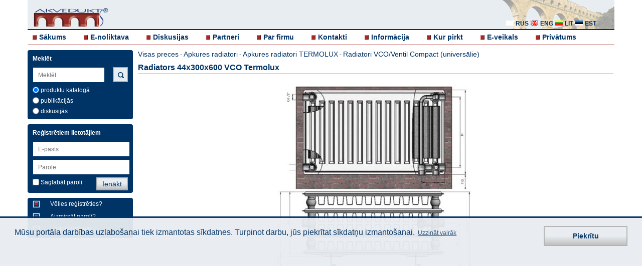

--- FILE ---
content_type: text/html; charset=UTF-8
request_url: https://www.akvedukts.lv/lv/prece/radiators-44-300-600-vk-termolux
body_size: 5373
content:
  <!DOCTYPE html>
  <html lang="lv">
    <head>
    <!-- Favicons -->
    <link rel="shortcut icon" type="image/x-icon" sizes="16x16 32x32" href="/images/favicon-white.ico">

    

    <meta charset="utf-8">
  	<meta name="viewport" content="width=device-width, initial-scale=1, maximum-scale=1, user-scalable=0"/>
    <meta name="description" content="Radiators 44x300x600 VCO Termolux 9243006. Apkures radiatori Termolux ar universālu pieslēgumu. Kvalitāte un augsta izturība">
	<meta name="author" content="Select Solutions" />
    <meta name="isowq-verify" content="a2bb9b3fb4fd1189680a0943f201c34c">
  <meta name="robots" content="index, follow" >
    <title>Radiators 44x300x600 VCO Termolux 9243006 | Akvedukts</title>
	<link rel="stylesheet" href="/dist/main.css?v=1748862154" type="text/css" />

    <link rel="alternate" hreflang="lv" href="https://www.akvedukts.lv/lv/prece/radiators-44-300-600-vk-termolux" />
    <link rel="alternate" hreflang="ru" href="https://www.akvedukts.lv/ru/tovar/radiator-44x300x600-univers-podkl.-bez-krepl" />
    <link rel="alternate" hreflang="en" href="https://www.akvedukts.lv/en/item/radiator-44x300x600-vco-termolux" />
    <link rel="canonical" href="https://www.akvedukts.lv/lv/prece/radiators-44-300-600-vk-termolux" />              <meta property="og:type" content="product">
      <meta property="og:image" content="https://www.akvedukts.lv/att/large/0/2/372.jpg">
      <meta name="twitter:image" content="https://www.akvedukts.lv/att/large/0/2/372.jpg">
    <meta property="og:description" content="Radiators 44x300x600 VCO Termolux 9243006. Apkures radiatori Termolux ar universālu pieslēgumu. Kvalitāte un augsta izturība">
    <meta property="og:url" content="https://www.akvedukts.lv/lv/prece/radiators-44-300-600-vk-termolux">
    <meta property="og:site_name" content="akvedukts.lv">
    <meta property="og:title" content="Radiators 44x300x600 VCO Termolux 9243006 | Akvedukts">

    <meta name="facebook-domain-verification" content="smaf8r3ws0w3thf9ql4dgdxfcr5gvd" />

    <meta name="twitter:card" content="summary_large_image">
    <meta name="twitter:site" content="@akvedukts">
    <meta name="twitter:title" content="Radiators 44x300x600 VCO Termolux 9243006 | Akvedukts">
    <meta name="twitter:description" content="Radiators 44x300x600 VCO Termolux 9243006. Apkures radiatori Termolux ar universālu pieslēgumu. Kvalitāte un augsta izturība">
        <script type="text/javascript">
          gdpr_cookie_message = 'Mūsu portāla darbības uzlabošanai tiek izmantotas sīkdatnes. Turpinot darbu, jūs piekrītat sīkdatņu izmantošanai.';
          gdpr_cookie_dismiss_text = 'Piekrītu';
          gdpr_privacy_link = '/lv/par-firmu/privatums';
          gdpr_privacy_link_text = 'Uzzināt vairāk';
        </script>

    <meta name="google-site-verification" content="X1GFJ8zUA_FePJOJqYQ_wNOgi6ZKVJOQrFe18veYsgw" />
  </head>
  <body>
  <div class="wrapper clearfix">
	<header>
	  <div class="headerbg">
		<a id="simple-menu" href="#sidr"><span></span></a>
		<a href="/">
		  <div class="logo">
			<img src="/images/akvedukts_logo-m.png" alt="akvedukts" />
		  </div>
		</a>
		<div class="langblock" >
		  			<a href="#"><i class="sprite-icon sprite-icon-lv_all"></i></a>
		  		</div>
		<div class="lang hidden">
		  			<a href="/ru/tovar/radiator-44x300x600-univers-podkl.-bez-krepl"><i class="sprite-icon sprite-icon-rus" title="rus"></i> <p>rus</p></a>
		  			<a href="/en/item/radiator-44x300x600-vco-termolux"><i class="sprite-icon sprite-icon-eng" title="eng"></i> <p>eng</p></a>
		  		  <a href="//www.akvedukts.lt" rel="nofollow"><i class="sprite-icon sprite-icon-lit" title="lit"></i> <p>lit</p></a>
      <a href="//www.akvedukt.ee" rel="nofollow"><i class="sprite-icon sprite-icon-est" title="est"></i> <p>est</p></a>
		</div>
        <div class="monset">
            <a href="#"><i class="sprite-icon sprite-icon-monset"></i></a>
        </div>
  	  </div>
	  <nav>
		<!-- Add Main Menu -->
		  <ul class="">
	<li><i class="sprite-icon sprite-icon-cube"></i><a href="/">Sākums</a></li>
	<li><i class="sprite-icon sprite-icon-cube"></i><a href="/lv/e-noliktava">E-noliktava</a></li>
	<li><i class="sprite-icon sprite-icon-cube"></i><a href="/lv/diskusijas">Diskusijas</a></li>
  <li><i class="sprite-icon sprite-icon-cube"></i><a href="/lv/partneri">Partneri</a></li>
  <li><i class="sprite-icon sprite-icon-cube"></i><a href="/lv/par-firmu">Par firmu</a></li>
  <li><i class="sprite-icon sprite-icon-cube"></i><a href="/lv/par-firmu/kontakti">Kontakti</a></li>
  <li><i class="sprite-icon sprite-icon-cube"></i><a href="/lv/informacija">Informācija</a></li>
        <li><i class="sprite-icon sprite-icon-cube"></i><a href="/lv/informacija/santehnikas-veikals">Kur pirkt</a></li>
    <li><i class="sprite-icon sprite-icon-cube"></i><a href="https://veikals.akvedukts.lv">E-veikals</a></li>
      <li><i class="sprite-icon sprite-icon-cube"></i><a href="/lv/par-firmu/privatums">Privātums</a></li>
  </ul>
	  </nav>
	</header>
  	<a id="show-menu" href="#"><span></span></a>
	<a id="scroll-to-top" href="#"><span></span></a>
	<div id="sidr" class="sidr left">
	  <!-- RWD -->
	  <!-- Add Sidr Menu -->
	    <ul class="sidrnav">
	<li><i class="sprite-icon sprite-icon-cube"></i><a href="/">Sākums</a></li>
	<li><i class="sprite-icon sprite-icon-cube"></i><a href="/lv/e-noliktava">E-noliktava</a></li>
	<li><i class="sprite-icon sprite-icon-cube"></i><a href="/lv/diskusijas">Diskusijas</a></li>
  <li><i class="sprite-icon sprite-icon-cube"></i><a href="/lv/partneri">Partneri</a></li>
  <li><i class="sprite-icon sprite-icon-cube"></i><a href="/lv/par-firmu">Par firmu</a></li>
  <li><i class="sprite-icon sprite-icon-cube"></i><a href="/lv/par-firmu/kontakti">Kontakti</a></li>
  <li><i class="sprite-icon sprite-icon-cube"></i><a href="/lv/informacija">Informācija</a></li>
        <li><i class="sprite-icon sprite-icon-cube"></i><a href="/lv/informacija/santehnikas-veikals">Kur pirkt</a></li>
    <li><i class="sprite-icon sprite-icon-cube"></i><a href="https://veikals.akvedukts.lv">E-veikals</a></li>
      <li><i class="sprite-icon sprite-icon-cube"></i><a href="/lv/par-firmu/privatums">Privātums</a></li>
  </ul>
	  <div class="leftrwd">
		<!-- Add Sidr Search Bar -->
		  <div class="leftbox sidrbox">
	<h3>Meklēt</h3>
	<form method="post">
	  <input id="support-search-field-sidr" class="sidrinput"
			 name="text_search" type="search" placeholder="Meklēt"
			 value="" autocomplete="off"><br>
          <input class="poga sidrpoga" type="submit" value="Meklēt">
    	  		<div class="check">
		  <label><input type="radio" name="search-cms" class="checkbox js-search-sidr" value="0" checked="checked" > produktu katalogā</label>
		</div>
		<div class="check">
		  <label><input type="radio" name="search-cms" class="checkbox js-search-sidr" value="1" > publikācijās</label>
		</div>
		<div class="check">
		  <label><input type="radio" name="search-cms" class="checkbox js-search-sidr" value="2" > diskusijās</label>
		</div>
	  	</form>
  </div>
		<!-- Add Sidr CMS Side Bar -->
				<!-- Add Sidr Side Bars -->
		<div class="leftbox">
    <h3>Reģistrētiem lietotājiem</h3>
    <form id="sidr-login-form" name="loginForm" action="" method="post" class="form">
    <input id="sidr_login" class="inputwidth sidrinput" name="login" type="text" placeholder="E-pasts" /><br />
    <input id="sidr_password" class="inputwidth sidrinput" name="password" type="password" placeholder="Parole" /><br />
    <div class="check">
      <label><input id="sidr_remember_me" class="checkbox" name="remember_me" type="checkbox" value="t" />Saglabāt paroli</label>
          </div>
    <div class="check">
            <input id="sidr_login-btn" class="poga sidrpoga" type="submit" value="Ienākt" />
    </div>
  </form>
</div>
<div class="leftbox">
  <a href="/lv/register">
    <div class="regtext">
      <i class="cube2 sprite-icon sprite-icon-cube_2"></i>
      <p>Vēlies reģistrēties?</p>
    </div>
  </a>
  <a href="/lv/recover">
    <div class="regtext">
      <i class="cube2 sprite-icon sprite-icon-cube_2"></i>
      <p>Aizmirsāt paroli?</p>
    </div>
  </a>
  <a href="/lv/diskusijas">
    <div class="regtext">
      <i class="cube2 sprite-icon sprite-icon-cube_2"></i>
      <p>Uzdot jautājumu</p>
    </div>
  </a>
</div>
	  </div>
	</div>
	<div class="left">
	  <!-- Add Search Bar -->
	    <div class="leftbox ">
	<h3>Meklēt</h3>
	<form method="post">
	  <input id="support-search-field" class=""
			 name="text_search" type="text" placeholder="Meklēt"
			 value="" autocomplete="off"><br>
          <input class="poga mekletpoga sprite-icon sprite-icon-search" type="submit" value="">
    	  		<div class="check">
		  <label><input type="radio" name="search-cms" class="checkbox js-search" value="0" checked="checked" > produktu katalogā</label>
		</div>
		<div class="check">
		  <label><input type="radio" name="search-cms" class="checkbox js-search" value="1" > publikācijās</label>
		</div>
		<div class="check">
		  <label><input type="radio" name="search-cms" class="checkbox js-search" value="2" > diskusijās</label>
		</div>
	  	</form>
  </div>
	  <!-- Add CMS Side Bar -->
	  	  <!-- Add Side Bars -->
	  <div class="leftbox">
    <h3>Reģistrētiem lietotājiem</h3>
    <form id="login-form" name="loginForm" action="" method="post" class="form">
    <input id="login" class="inputwidth " name="login" type="text" placeholder="E-pasts" /><br />
    <input id="password" class="inputwidth " name="password" type="password" placeholder="Parole" /><br />
    <div class="check">
      <label><input id="remember_me" class="checkbox" name="remember_me" type="checkbox" value="t" />Saglabāt paroli</label>
            <input id="login-btn" class="poga " type="submit" value="Ienākt" />
    </div>
  </form>
</div>
<div class="leftbox">
  <a href="/lv/register">
    <div class="regtext">
      <i class="cube2 sprite-icon sprite-icon-cube_2"></i>
      <p>Vēlies reģistrēties?</p>
    </div>
  </a>
  <a href="/lv/recover">
    <div class="regtext">
      <i class="cube2 sprite-icon sprite-icon-cube_2"></i>
      <p>Aizmirsāt paroli?</p>
    </div>
  </a>
  <a href="/lv/diskusijas">
    <div class="regtext">
      <i class="cube2 sprite-icon sprite-icon-cube_2"></i>
      <p>Uzdot jautājumu</p>
    </div>
  </a>
</div>
	</div>
		  <div class="toptitle">
	<p><a href="/lv/e-noliktava">Visas preces</a> - <a href="/lv/e-noliktava/apkures-radiatori" class="link">Apkures radiatori</a> - <a href="/lv/e-noliktava/apkures-radiatori/radiatori-termolux" class="link">Apkures radiatori TERMOLUX</a> - <a href="/lv/e-noliktava/apkures-radiatori/radiatori-termolux/vco" class="link">Radiatori VCO/Ventil Compact (universālie)</a></p>
	<h1>Radiators 44x300x600 VCO Termolux</h1>
  </div>
    <div class="item-page ">
        <div class="flexslider js-full-slider">
      <ul class="slides">
                            <li><img src="/att/large/0/2/372.jpg" alt="" /></li>
                    </ul>
    </div>
    <div class="flexslider js-thumb-slider">
      <ul class="slides">
                            <li><img src="/att/large/0/2/372.jpg" alt="" /></li>
                    </ul>
    </div>
    <div class="item-details__text">
      <div class="item-details__text-header">
        <p style="flex: 1">Kods : <br><b>9243006</b></p>
        <div class="item-details__price" style="flex: 1; white-space: nowrap;">
          <h2><i class="fa fa-tag text-warning"></i>&nbsp;&nbsp;<span class="text-primary"><strong>125.15</strong></span> EUR</h2>
          <p>(Cenas norādītas ar PVN)</p>
        </div>
                <div class="social">
          <button class="social__toggler">
            <svg>
              <use xlink:href="/images/sprite.svg#icon_share"></use>
            </svg>
          </button>
        </div>
      </div>
      <div class="social__content">
                      <a class="social__icon social__icon_mail" href="mailto:?subject=Radiators%2044x300x600%20VCO%20Termolux&body=https%3A%2F%2Fwww.akvedukts.lv%2Flv%2Fprece%2Fradiators-44-300-600-vk-termolux">
                <svg>
                  <use xlink:href="/images/sprite.svg#icon_mail"></use>
                </svg>
              </a>
                      <a class="social__icon social__icon_linkedin" href="https://www.linkedin.com/shareArticle?mini=true&url=https%3A%2F%2Fwww.akvedukts.lv%2Flv%2Fprece%2Fradiators-44-300-600-vk-termolux&title=Radiators%2044x300x600%20VCO%20Termolux&summary=Radiators%2044x300x600%20VCO%20Termolux%20">
                <svg>
                  <use xlink:href="/images/sprite.svg#icon_linkedin"></use>
                </svg>
              </a>
                      <a class="social__icon social__icon_facebook" href="https://www.facebook.com/sharer.php?u=https%3A%2F%2Fwww.akvedukts.lv%2Flv%2Fprece%2Fradiators-44-300-600-vk-termolux">
                <svg>
                  <use xlink:href="/images/sprite.svg#icon_facebook"></use>
                </svg>
              </a>
                      <a class="social__icon social__icon_twitter" href="https://twitter.com/intent/tweet?url=https%3A%2F%2Fwww.akvedukts.lv%2Flv%2Fprece%2Fradiators-44-300-600-vk-termolux&text=Radiators%2044x300x600%20VCO%20Termolux">
                <svg>
                  <use xlink:href="/images/sprite.svg#icon_twitter"></use>
                </svg>
              </a>
                <a target="new" class="social__icon social__icon_whatsapp" href="https://wa.me/?text=https%3A%2F%2Fwww.akvedukts.lv%2Flv%2Fprece%2Fradiators-44-300-600-vk-termolux">
          <img src="/images/sm_whatsapp.png">
        </a>
        <a target="new" class="social__icon social__icon_telegram" href="https://t.me/share/url?url=https%3A%2F%2Fwww.akvedukts.lv%2Flv%2Fprece%2Fradiators-44-300-600-vk-termolux&text=Radiators%252044x300x600%2520VCO%2520Termolux">
          <img src="/images/tlg_thumb.png">
        </a>
      </div>
      <div class="js-expand-wrap active">
        <div about="/item/cOTI0MzAwNg__/page" xmlns:b2b="/">
                  <div class="cms-content item-page__text" property="b2b:contents"><!----1. START TABLES --->
<table class="centered-table">
	<tbody>
	</tbody>
	<thead>
		<tr>
			<th>Atgaisotājs</th>
			<th>Korķi</th>
			<th>Stiprinājumi</th>
			<th>Termoieskrūve*</th>
			<th>Siltumatdeve** (W)</th>
		</tr>
	</thead>
	<tbody>
		<tr>
			<td>
			<p>ir</p>
			</td>
			<!--Vienmēr "ir"-->
			<td>
			<p>ir</p>
			</td>
			<!--Vienmēr "ir"-->
			<td>
			<p>nav</p>
			</td>
			<!--sānu un Ventil Compact "L-veida kronšteins", VCO "nav"-->
			<td>
			<p>ir</p>
			</td>
			<!--sānu "nav", VCO un Ventil Compact "ir"-->
			<td>
			<p>1179</p>
			</td>
			<!--SEIT RAKSTA jaudu no tabulas-->
		</tr>
	</tbody>
</table>

<p>* - Heimeier termoieskrūve.</p>

<table class="centered-table">
	<tbody>
	</tbody>
	<thead>
		<tr>
			<th>** - Siltumatdeve aprēķināta 20&deg; C istabas temperatūrai, ja apkures temperatūra ir 75/65&deg; C.</th>
		</tr>
	</thead>
</table>

<p>&nbsp;</p>

<table class="centered-table">
	<tbody>
	</tbody>
	<thead>
		<tr>
			<th>Papildaprīkojums:</th>
		</tr>
	</thead>
</table>

<p>&nbsp;</p>

<table class="centered-table">
	<tbody>
	</tbody>
	<thead>
		<tr>
			<th>Radiatoru var stiprināt pie sienas ar stiprinājumiem 9D9431 - 2 gab. <!--Tikai VCO līdz 1500 2 gab., no 1600 3 gab.--></th>
		</tr>
	</thead>
</table>

<table class="centered-table">
	<tbody>
	</tbody>
	<thead>
		<tr>
			<th>Radiatoru var stiprināt uz grīdas ar stiprinājumiem 9300000 - 2 gab. <!--Tikai VCO līdz 1500 2 gab., no 1600 3 gab.--></th>
		</tr>
	</thead>
</table>

<p></p>

<p><a href="/userfiles/files/image/Termolux/Termolux%20siltumatdeves.xls" target="_blank" rel="noopener">Radiatoru siltumatdeves tabula (0.5 MB)</a></p>


</div>
        </div>
        <button class="js-expand-toggler"></button>
      </div>
    </div>
    <div class="item-details__info">
          <a target="_blank" rel="noopener" data-exists="1" href="https://akvedukts.b-cdn.net/manuals/1757534452416_775.pdf?item=9243006" class="info-item ">
      <div style="padding: 0 12px">
        <span class="info-item__icon">
          <svg>
            <use xlink:href="/images/sprite.svg#icon_gears"></use>
          </svg>
        </span>
      </div>
      <span class="info-item__text">Tehniskais apraksts</span>
    </a>
      <a target="_blank" rel="noopener" data-exists="1" href="" class="info-item info-item_grey">
      <div style="padding: 0 12px">
        <span class="info-item__icon">
          <svg>
            <use xlink:href="/images/sprite.svg#icon_document-right"></use>
          </svg>
        </span>
      </div>
      <span class="info-item__text">Atbilstība</span>
    </a>
      </div>
  </div>
    </div>
  <div class="wrapper">
	<footer>
	  <p>© "AS Akvedukts" 2026. Pilnīgas vai daļējas materiālu izmantošanas gadījumā atsauce uz "AS Akvedukts" obligāta!</p>
	  <a target="new" href="https://www.selectsolutions.net/en/" style="float: right">
      <i class="sprite-icon sprite-icon-select_solutions_logo" title="Select Solutions" style="margin: 5px"></i>
    </a>
	</footer>
  </div>
    <form style="display:none;" action="" method="POST"><input type="hidden" name="set_contact" /><button name="set_contact_btn" type="submit"></button></form>

  <div class="cookie-placeholder active"></div>
        <script src="/dist/main-bundle.js?v=1618385712"></script>
      <script defer src="/dist/defer-bundle.js?v=1618385712"></script>
          <link rel="stylesheet" href="/js/flexslider/flexslider.css" type="text/css" />
    <script src="/js/flexslider/jquery.flexslider-min.js"></script>
    <script>
      $(document).ready(function() {
        $('.js-thumb-slider').flexslider({
          animation: 'slide',
          controlNav: false,
          animationLoop: false,
          slideshow: false,
          itemWidth: 110,
          itemMargin: 0,
          asNavFor: '.js-full-slider',
        });
        $('.js-full-slider').flexslider({
          animation: 'slide',
          controlNav: false,
          animationLoop: false,
          slideshow: false,
          sync: '.js-thumb-slider',
        });

        $(document).on('click', '.social__toggler', function () {
          $(this).addClass('active');
          $('.social__content').addClass('active');
        });
        $(document).on('click', '.js-expand-toggler', function () {
          $(this).parents('.js-expand-wrap').toggleClass('active');
        });

        $(document).on('click', 'a.info-item', function (e) {
          if (!$(this).attr('href')) {
            e.preventDefault();
            if ($(this).data('exists') == 1) {
              alert('Dokuments pieejams tikai reģistrētiem klientiem – uzņēmumiem.');
            } else {
              alert('Dokuments neeksistē.');
            }
          }
        });
      });
    </script>
  
  <script>
      $(function(){
          
          
          $("#support-search-field").autocomplete({
              source: "/__autocomplete?autocomplete=catalog",
              select: function(event, object) {
                  window.location="/search/?cms=0&text=" + object.item.value;
              }
          });
          $("#support-search-field-sidr").autocomplete({
              source: "/__autocomplete?autocomplete=catalog",
              select: function(event, object) {
                  window.location="/search/?cms=0&text=" + object.item.value;
              }
          });
          
          $('input.js-search-sidr').change(function(){
              if($('input.js-search-sidr:checked').val() == 1) {
                  $("#support-search-field").autocomplete({
                      source: "/__autocomplete?autocomplete=content",
                      select: function(event, object) {
                          window.location="/search/?cms=1&text=" + object.item.value;
                      }
                  });
                  $("#support-search-field-sidr").autocomplete({
                      source: "/__autocomplete?autocomplete=content",
                      select: function(event, object) {
                          window.location="/search/?cms=1&text=" + object.item.value;
                      }
                  });

                  if($('input.js-search:checked').val() != 1) {
                      $('input.js-search').val(["1"]);
                  }

              } else {
                  $("#support-search-field").autocomplete({
                      source: "/__autocomplete?autocomplete=catalog",
                      select: function(event, object) {
                          window.location="/search/?cms=0&text=" + object.item.value;
                      }
                  });
                  $("#support-search-field-sidr").autocomplete({
                      source: "/__autocomplete?autocomplete=catalog",
                      select: function(event, object) {
                          window.location="/search/?cms=0&text=" + object.item.value;
                      }
                  });
                  if($('input.js-search:checked').val() != 0) {
                      $('input.js-search').val(["0"]);
                  }
              }
          });
          $('input.js-search').change(function(){
              if($('input.js-search:checked').val() == 1) {
                  $("#support-search-field").autocomplete({
                      source: "/__autocomplete?autocomplete=content",
                      select: function(event, object) {
                          window.location="/search/?cms=1&text=" + object.item.value;
                      }
                  });
                  $("#support-search-field-sidr").autocomplete({
                      source: "/__autocomplete?autocomplete=content",
                      select: function(event, object) {
                          window.location="/search/?cms=1&text=" + object.item.value;
                      }
                  });
                  if($('input.js-search-sidr:checked').val() != 1) {
                      $('input.js-search-sidr').val(["1"]);
                  }
              } else {
                  $("#support-search-field").autocomplete({
                      source: "/__autocomplete?autocomplete=catalog",
                      select: function(event, object) {
                          window.location="/search/?cms=0&text=" + object.item.value;
                      }
                  });
                  $("#support-search-field-sidr").autocomplete({
                      source: "/__autocomplete?autocomplete=catalog",
                      select: function(event, object) {
                          window.location="/search/?cms=0&text=" + object.item.value;
                      }
                  });
                  if($('input.js-search-sidr:checked').val() != 0) {
                      $('input.js-search-sidr').val(["0"]);
                  }
              }
          });
          $("#support-search-field-sidr").keyup(function(){
              $("#support-search-field").val($("#support-search-field-sidr").val());
          });
          $("#support-search-field").keyup(function(){
              $("#support-search-field-sidr").val($("#support-search-field").val());
          });

          $("#sidr_login").keyup(function(){
              $("#login").val($("#sidr_login").val());
          });
          $("#login").keyup(function(){
              $("#sidr_login").val($("#login").val());
          });

          $("#sidr_password").keyup(function(){
              $("#password").val($("#sidr_password").val());
          });
          $("#password").keyup(function(){
              $("#sidr_password").val($("#password").val());
          });

          $("#sidr_remember_me").click(function(){
              $("#remember_me").prop('checked', $(this).prop('checked'));
          });
          $("#remember_me").click(function(){
              $("#sidr_remember_me").prop('checked', $(this).prop('checked'));
          });

          $("#remember_me").click(function(){
              $("#sidr_remember_me").prop('checked', $(this).prop('checked'));
          });

          if($(".js-edit-cms-sidebar li").length == 0){
              $(".js-edit-cms-sidebar").hide();
          } else {
              $(".js-edit-cms-sidebar").show();
          }

          $(".cms-content div.apmeklet").click(function(){
              window.open($(this).find('a:first').attr('href'));
              return false;
          });

          $('a.js-gallery-open').click(function() {
              show_gallery($(this).find('img:first').attr("src"));
          });

          $('.js-change-customer').change(function() {
              // workaround using hidden form for strange form styling issue
              var contactControl = $('[name="set_contact"]');
              contactControl.val($('.js-change-customer').val());
              contactControl.closest('form').submit();
          });
      });

      function show_gallery(ref_image) {
          $.ajax({
              url: "/__cms?gallery=1",
              data: { image: ref_image },
              dataType: "json",
              success: function(value) {
                  var options = {overlayFadeDuration: 1, resizeDuration: 1, imageFadeDuration: 1, captionAnimationDuration: 1, overlayOpacity: 0.8};
                  console.log(value);
                  $.slimbox(value.images, value.current, options);
              }
          });
      }
  </script>
    </body>
  </html>
